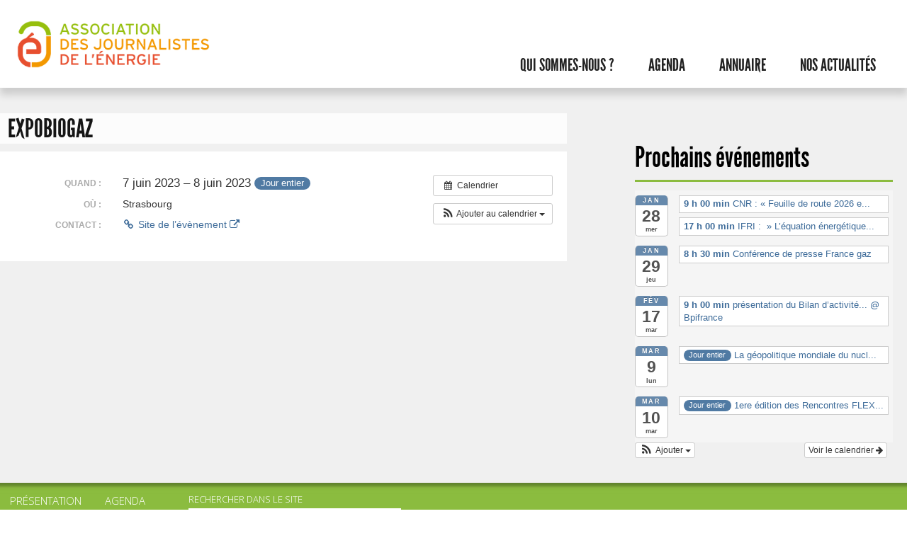

--- FILE ---
content_type: text/html; charset=UTF-8
request_url: https://journalistes-energie.fr/%C3%A9v%C3%A8nement/expobiogaz/
body_size: 9473
content:
<!DOCTYPE html>
<!--[if lt IE 7]>      <html class="no-js lt-ie9 lt-ie8 lt-ie7"> <![endif]-->
<!--[if IE 7]>         <html class="no-js lt-ie9 lt-ie8"> <![endif]-->
<!--[if IE 8]>         <html class="no-js lt-ie9"> <![endif]-->
<!--[if gt IE 8]><!--> <html class="no-js"> <!--<![endif]-->
<head>
	<meta http-equiv="Content-Type" content="text/html; charset=UTF-8" />

	<meta name="generator" content="WordPress 6.9" />
	<meta http-equiv="X-UA-Compatible" content="IE=edge,chrome=1">
	<meta name="viewport" content="initial-scale=1.0, width=device-width" />
	<!-- leave this for stats -->
    <link rel="preconnect" href="https://fonts.googleapis.com">
    <link rel="preconnect" href="https://fonts.gstatic.com" crossorigin>
    <link href="https://fonts.googleapis.com/css2?family=Open+Sans:ital,wght@0,300;0,600;1,300;1,600&display=swap" rel="stylesheet">
    <link rel="stylesheet" href="https://journalistes-energie.fr/wp-content/themes/ajde2023/css/normalize.css">
    <link rel="stylesheet" href="https://journalistes-energie.fr/wp-content/themes/ajde2023/style.css" type="text/css" media="screen" />
	<link rel="stylesheet" type="text/css" href="https://journalistes-energie.fr/wp-content/themes/ajde2023/css/media.css" media="print" />
	<!--[if gte IE 6]><link rel="stylesheet" type="text/css" href="https://journalistes-energie.fr/wp-content/themes/ajde2023/css/ie.css" media="screen" /><![endif]-->
	
<link rel="apple-touch-icon" href="https://journalistes-energie.fr/wp-content/themes/ajde2023/apple-touch-icon.png" />
<link rel="shortcut icon" type="image/x-icon" href="https://journalistes-energie.fr/wp-content/themes/ajde2023/favicon.ico" />
<link rel="icon" type="image/png" href="https://journalistes-energie.fr/wp-content/themes/ajde2023/favicon.png" />

	<link rel="alternate" type="application/rss+xml" title="RSS 2.0" href="https://journalistes-energie.fr/feed/" />
	<link rel="alternate" type="text/xml" title="RSS .92" href="https://journalistes-energie.fr/feed/rss/" />
	<link rel="alternate" type="application/atom+xml" title="Atom 0.3" href="https://journalistes-energie.fr/feed/atom/" />
	<link rel="pingback" href="https://journalistes-energie.fr/xmlrpc.php" />

	
    <!--[if IE]>
    <script src="https://journalistes-energie.fr/wp-content/themes/ajde2023/js/modernizr-2.6.2.min.js"></script>
    <script src="//html5shim.googlecode.com/svn/trunk/html5.js"></script>
    <![endif]--> 
    <script>
		$(function(){
			$('.galerie').slides({
				preload: true,
				preloadImage: 'img/loading.gif',
				effect: 'fade, fade',
				crossfade: true,
				fadeSpeed: 000,
				generateNextPrev: true,
				generatePagination: false
			});
		});
	</script>
	<meta name='robots' content='index, follow, max-image-preview:large, max-snippet:-1, max-video-preview:-1' />

	<!-- This site is optimized with the Yoast SEO plugin v26.6 - https://yoast.com/wordpress/plugins/seo/ -->
	<title>Expobiogaz - AJDE</title>
	<link rel="canonical" href="https://journalistes-energie.fr/évènement/expobiogaz/" />
	<meta property="og:locale" content="fr_FR" />
	<meta property="og:type" content="article" />
	<meta property="og:title" content="Expobiogaz - AJDE" />
	<meta property="og:description" content="Quand :  7 juin 2023 – 8 juin 2023 Jour entier     Où :  Strasbourg   &nbsp;" />
	<meta property="og:url" content="https://journalistes-energie.fr/évènement/expobiogaz/" />
	<meta property="og:site_name" content="AJDE" />
	<meta property="article:modified_time" content="2023-04-26T09:39:11+00:00" />
	<script type="application/ld+json" class="yoast-schema-graph">{"@context":"https://schema.org","@graph":[{"@type":"WebPage","@id":"https://journalistes-energie.fr/évènement/expobiogaz/","url":"https://journalistes-energie.fr/évènement/expobiogaz/","name":"Expobiogaz - AJDE","isPartOf":{"@id":"https://journalistes-energie.fr/#website"},"datePublished":"2023-02-26T21:32:20+00:00","dateModified":"2023-04-26T09:39:11+00:00","breadcrumb":{"@id":"https://journalistes-energie.fr/évènement/expobiogaz/#breadcrumb"},"inLanguage":"fr-FR","potentialAction":[{"@type":"ReadAction","target":["https://journalistes-energie.fr/évènement/expobiogaz/"]}]},{"@type":"BreadcrumbList","@id":"https://journalistes-energie.fr/évènement/expobiogaz/#breadcrumb","itemListElement":[{"@type":"ListItem","position":1,"name":"Évènements","item":"https://journalistes-energie.fr/évènement/"},{"@type":"ListItem","position":2,"name":"Expobiogaz"}]},{"@type":"WebSite","@id":"https://journalistes-energie.fr/#website","url":"https://journalistes-energie.fr/","name":"AJDE","description":"Association des journalistes de l&#039;énergie","potentialAction":[{"@type":"SearchAction","target":{"@type":"EntryPoint","urlTemplate":"https://journalistes-energie.fr/?s={search_term_string}"},"query-input":{"@type":"PropertyValueSpecification","valueRequired":true,"valueName":"search_term_string"}}],"inLanguage":"fr-FR"}]}</script>
	<!-- / Yoast SEO plugin. -->


<link rel="alternate" title="oEmbed (JSON)" type="application/json+oembed" href="https://journalistes-energie.fr/wp-json/oembed/1.0/embed?url=https%3A%2F%2Fjournalistes-energie.fr%2F%C3%A9v%C3%A8nement%2Fexpobiogaz%2F" />
<link rel="alternate" title="oEmbed (XML)" type="text/xml+oembed" href="https://journalistes-energie.fr/wp-json/oembed/1.0/embed?url=https%3A%2F%2Fjournalistes-energie.fr%2F%C3%A9v%C3%A8nement%2Fexpobiogaz%2F&#038;format=xml" />
<style id='wp-img-auto-sizes-contain-inline-css' type='text/css'>
img:is([sizes=auto i],[sizes^="auto," i]){contain-intrinsic-size:3000px 1500px}
/*# sourceURL=wp-img-auto-sizes-contain-inline-css */
</style>
<link rel='stylesheet' id='ai1ec_style-css' href='//journalistes-energie.fr/wp-content/plugins/all-in-one-event-calendar/public/themes-ai1ec/vortex/css/ai1ec_parsed_css.css?ver=3.0.0' type='text/css' media='all' />
<style id='wp-emoji-styles-inline-css' type='text/css'>

	img.wp-smiley, img.emoji {
		display: inline !important;
		border: none !important;
		box-shadow: none !important;
		height: 1em !important;
		width: 1em !important;
		margin: 0 0.07em !important;
		vertical-align: -0.1em !important;
		background: none !important;
		padding: 0 !important;
	}
/*# sourceURL=wp-emoji-styles-inline-css */
</style>
<link rel='stylesheet' id='wp-block-library-css' href='https://journalistes-energie.fr/wp-includes/css/dist/block-library/style.min.css?ver=6.9' type='text/css' media='all' />
<style id='global-styles-inline-css' type='text/css'>
:root{--wp--preset--aspect-ratio--square: 1;--wp--preset--aspect-ratio--4-3: 4/3;--wp--preset--aspect-ratio--3-4: 3/4;--wp--preset--aspect-ratio--3-2: 3/2;--wp--preset--aspect-ratio--2-3: 2/3;--wp--preset--aspect-ratio--16-9: 16/9;--wp--preset--aspect-ratio--9-16: 9/16;--wp--preset--color--black: #000000;--wp--preset--color--cyan-bluish-gray: #abb8c3;--wp--preset--color--white: #ffffff;--wp--preset--color--pale-pink: #f78da7;--wp--preset--color--vivid-red: #cf2e2e;--wp--preset--color--luminous-vivid-orange: #ff6900;--wp--preset--color--luminous-vivid-amber: #fcb900;--wp--preset--color--light-green-cyan: #7bdcb5;--wp--preset--color--vivid-green-cyan: #00d084;--wp--preset--color--pale-cyan-blue: #8ed1fc;--wp--preset--color--vivid-cyan-blue: #0693e3;--wp--preset--color--vivid-purple: #9b51e0;--wp--preset--gradient--vivid-cyan-blue-to-vivid-purple: linear-gradient(135deg,rgb(6,147,227) 0%,rgb(155,81,224) 100%);--wp--preset--gradient--light-green-cyan-to-vivid-green-cyan: linear-gradient(135deg,rgb(122,220,180) 0%,rgb(0,208,130) 100%);--wp--preset--gradient--luminous-vivid-amber-to-luminous-vivid-orange: linear-gradient(135deg,rgb(252,185,0) 0%,rgb(255,105,0) 100%);--wp--preset--gradient--luminous-vivid-orange-to-vivid-red: linear-gradient(135deg,rgb(255,105,0) 0%,rgb(207,46,46) 100%);--wp--preset--gradient--very-light-gray-to-cyan-bluish-gray: linear-gradient(135deg,rgb(238,238,238) 0%,rgb(169,184,195) 100%);--wp--preset--gradient--cool-to-warm-spectrum: linear-gradient(135deg,rgb(74,234,220) 0%,rgb(151,120,209) 20%,rgb(207,42,186) 40%,rgb(238,44,130) 60%,rgb(251,105,98) 80%,rgb(254,248,76) 100%);--wp--preset--gradient--blush-light-purple: linear-gradient(135deg,rgb(255,206,236) 0%,rgb(152,150,240) 100%);--wp--preset--gradient--blush-bordeaux: linear-gradient(135deg,rgb(254,205,165) 0%,rgb(254,45,45) 50%,rgb(107,0,62) 100%);--wp--preset--gradient--luminous-dusk: linear-gradient(135deg,rgb(255,203,112) 0%,rgb(199,81,192) 50%,rgb(65,88,208) 100%);--wp--preset--gradient--pale-ocean: linear-gradient(135deg,rgb(255,245,203) 0%,rgb(182,227,212) 50%,rgb(51,167,181) 100%);--wp--preset--gradient--electric-grass: linear-gradient(135deg,rgb(202,248,128) 0%,rgb(113,206,126) 100%);--wp--preset--gradient--midnight: linear-gradient(135deg,rgb(2,3,129) 0%,rgb(40,116,252) 100%);--wp--preset--font-size--small: 13px;--wp--preset--font-size--medium: 20px;--wp--preset--font-size--large: 36px;--wp--preset--font-size--x-large: 42px;--wp--preset--spacing--20: 0.44rem;--wp--preset--spacing--30: 0.67rem;--wp--preset--spacing--40: 1rem;--wp--preset--spacing--50: 1.5rem;--wp--preset--spacing--60: 2.25rem;--wp--preset--spacing--70: 3.38rem;--wp--preset--spacing--80: 5.06rem;--wp--preset--shadow--natural: 6px 6px 9px rgba(0, 0, 0, 0.2);--wp--preset--shadow--deep: 12px 12px 50px rgba(0, 0, 0, 0.4);--wp--preset--shadow--sharp: 6px 6px 0px rgba(0, 0, 0, 0.2);--wp--preset--shadow--outlined: 6px 6px 0px -3px rgb(255, 255, 255), 6px 6px rgb(0, 0, 0);--wp--preset--shadow--crisp: 6px 6px 0px rgb(0, 0, 0);}:where(.is-layout-flex){gap: 0.5em;}:where(.is-layout-grid){gap: 0.5em;}body .is-layout-flex{display: flex;}.is-layout-flex{flex-wrap: wrap;align-items: center;}.is-layout-flex > :is(*, div){margin: 0;}body .is-layout-grid{display: grid;}.is-layout-grid > :is(*, div){margin: 0;}:where(.wp-block-columns.is-layout-flex){gap: 2em;}:where(.wp-block-columns.is-layout-grid){gap: 2em;}:where(.wp-block-post-template.is-layout-flex){gap: 1.25em;}:where(.wp-block-post-template.is-layout-grid){gap: 1.25em;}.has-black-color{color: var(--wp--preset--color--black) !important;}.has-cyan-bluish-gray-color{color: var(--wp--preset--color--cyan-bluish-gray) !important;}.has-white-color{color: var(--wp--preset--color--white) !important;}.has-pale-pink-color{color: var(--wp--preset--color--pale-pink) !important;}.has-vivid-red-color{color: var(--wp--preset--color--vivid-red) !important;}.has-luminous-vivid-orange-color{color: var(--wp--preset--color--luminous-vivid-orange) !important;}.has-luminous-vivid-amber-color{color: var(--wp--preset--color--luminous-vivid-amber) !important;}.has-light-green-cyan-color{color: var(--wp--preset--color--light-green-cyan) !important;}.has-vivid-green-cyan-color{color: var(--wp--preset--color--vivid-green-cyan) !important;}.has-pale-cyan-blue-color{color: var(--wp--preset--color--pale-cyan-blue) !important;}.has-vivid-cyan-blue-color{color: var(--wp--preset--color--vivid-cyan-blue) !important;}.has-vivid-purple-color{color: var(--wp--preset--color--vivid-purple) !important;}.has-black-background-color{background-color: var(--wp--preset--color--black) !important;}.has-cyan-bluish-gray-background-color{background-color: var(--wp--preset--color--cyan-bluish-gray) !important;}.has-white-background-color{background-color: var(--wp--preset--color--white) !important;}.has-pale-pink-background-color{background-color: var(--wp--preset--color--pale-pink) !important;}.has-vivid-red-background-color{background-color: var(--wp--preset--color--vivid-red) !important;}.has-luminous-vivid-orange-background-color{background-color: var(--wp--preset--color--luminous-vivid-orange) !important;}.has-luminous-vivid-amber-background-color{background-color: var(--wp--preset--color--luminous-vivid-amber) !important;}.has-light-green-cyan-background-color{background-color: var(--wp--preset--color--light-green-cyan) !important;}.has-vivid-green-cyan-background-color{background-color: var(--wp--preset--color--vivid-green-cyan) !important;}.has-pale-cyan-blue-background-color{background-color: var(--wp--preset--color--pale-cyan-blue) !important;}.has-vivid-cyan-blue-background-color{background-color: var(--wp--preset--color--vivid-cyan-blue) !important;}.has-vivid-purple-background-color{background-color: var(--wp--preset--color--vivid-purple) !important;}.has-black-border-color{border-color: var(--wp--preset--color--black) !important;}.has-cyan-bluish-gray-border-color{border-color: var(--wp--preset--color--cyan-bluish-gray) !important;}.has-white-border-color{border-color: var(--wp--preset--color--white) !important;}.has-pale-pink-border-color{border-color: var(--wp--preset--color--pale-pink) !important;}.has-vivid-red-border-color{border-color: var(--wp--preset--color--vivid-red) !important;}.has-luminous-vivid-orange-border-color{border-color: var(--wp--preset--color--luminous-vivid-orange) !important;}.has-luminous-vivid-amber-border-color{border-color: var(--wp--preset--color--luminous-vivid-amber) !important;}.has-light-green-cyan-border-color{border-color: var(--wp--preset--color--light-green-cyan) !important;}.has-vivid-green-cyan-border-color{border-color: var(--wp--preset--color--vivid-green-cyan) !important;}.has-pale-cyan-blue-border-color{border-color: var(--wp--preset--color--pale-cyan-blue) !important;}.has-vivid-cyan-blue-border-color{border-color: var(--wp--preset--color--vivid-cyan-blue) !important;}.has-vivid-purple-border-color{border-color: var(--wp--preset--color--vivid-purple) !important;}.has-vivid-cyan-blue-to-vivid-purple-gradient-background{background: var(--wp--preset--gradient--vivid-cyan-blue-to-vivid-purple) !important;}.has-light-green-cyan-to-vivid-green-cyan-gradient-background{background: var(--wp--preset--gradient--light-green-cyan-to-vivid-green-cyan) !important;}.has-luminous-vivid-amber-to-luminous-vivid-orange-gradient-background{background: var(--wp--preset--gradient--luminous-vivid-amber-to-luminous-vivid-orange) !important;}.has-luminous-vivid-orange-to-vivid-red-gradient-background{background: var(--wp--preset--gradient--luminous-vivid-orange-to-vivid-red) !important;}.has-very-light-gray-to-cyan-bluish-gray-gradient-background{background: var(--wp--preset--gradient--very-light-gray-to-cyan-bluish-gray) !important;}.has-cool-to-warm-spectrum-gradient-background{background: var(--wp--preset--gradient--cool-to-warm-spectrum) !important;}.has-blush-light-purple-gradient-background{background: var(--wp--preset--gradient--blush-light-purple) !important;}.has-blush-bordeaux-gradient-background{background: var(--wp--preset--gradient--blush-bordeaux) !important;}.has-luminous-dusk-gradient-background{background: var(--wp--preset--gradient--luminous-dusk) !important;}.has-pale-ocean-gradient-background{background: var(--wp--preset--gradient--pale-ocean) !important;}.has-electric-grass-gradient-background{background: var(--wp--preset--gradient--electric-grass) !important;}.has-midnight-gradient-background{background: var(--wp--preset--gradient--midnight) !important;}.has-small-font-size{font-size: var(--wp--preset--font-size--small) !important;}.has-medium-font-size{font-size: var(--wp--preset--font-size--medium) !important;}.has-large-font-size{font-size: var(--wp--preset--font-size--large) !important;}.has-x-large-font-size{font-size: var(--wp--preset--font-size--x-large) !important;}
/*# sourceURL=global-styles-inline-css */
</style>

<style id='classic-theme-styles-inline-css' type='text/css'>
/*! This file is auto-generated */
.wp-block-button__link{color:#fff;background-color:#32373c;border-radius:9999px;box-shadow:none;text-decoration:none;padding:calc(.667em + 2px) calc(1.333em + 2px);font-size:1.125em}.wp-block-file__button{background:#32373c;color:#fff;text-decoration:none}
/*# sourceURL=/wp-includes/css/classic-themes.min.css */
</style>
<link rel='stylesheet' id='ctf_styles-css' href='https://journalistes-energie.fr/wp-content/plugins/custom-twitter-feeds/css/ctf-styles.min.css?ver=2.3.1' type='text/css' media='all' />
<link rel='stylesheet' id='touchcarousel-frontend-css-css' href='https://journalistes-energie.fr/wp-content/plugins/touchcarousel/touchcarousel/touchcarousel.css?ver=6.9' type='text/css' media='all' />
<link rel='stylesheet' id='touchcarousel-skin-black-and-white-css' href='https://journalistes-energie.fr/wp-content/plugins/touchcarousel/touchcarousel/black-and-white-skin/black-and-white-skin.css?ver=6.9' type='text/css' media='all' />
<script type="text/javascript" src="https://journalistes-energie.fr/?ai1ec_render_js=event.js&amp;is_backend=false&amp;ver=3.0.0" id="ai1ec_requirejs-js"></script>
<script type="text/javascript" src="https://journalistes-energie.fr/wp-includes/js/jquery/jquery.min.js?ver=3.7.1" id="jquery-core-js"></script>
<script type="text/javascript" src="https://journalistes-energie.fr/wp-includes/js/jquery/jquery-migrate.min.js?ver=3.4.1" id="jquery-migrate-js"></script>
<script type="text/javascript" src="https://journalistes-energie.fr/wp-content/plugins/touchcarousel/touchcarousel/jquery.touchcarousel.min.js?ver=1.0" id="touchcarousel-js-js"></script>
<link rel="https://api.w.org/" href="https://journalistes-energie.fr/wp-json/" /><link rel="EditURI" type="application/rsd+xml" title="RSD" href="https://journalistes-energie.fr/xmlrpc.php?rsd" />
<meta name="generator" content="WordPress 6.9" />
<link rel='shortlink' href='https://journalistes-energie.fr/?p=7057' />
<meta property="og:url" content="https://journalistes-energie.fr/%C3%A9v%C3%A8nement/expobiogaz/" />
<meta property="og:title" content="Expobiogaz (2023-06-07)" />
<meta property="og:type" content="article" />
<meta property="og:description" content="" />
<meta property="og:image" content="" />
<meta name="twitter:card" content="summary" />
<meta name="twitter:title" content="Expobiogaz (2023-06-07)" />
<meta name="twitter:description" content="Pas de données" />
<meta name="twitter:image" content="" />
		<style type="text/css">
		
		</style>
				<style type="text/css" id="wp-custom-css">
			.main article figure {
	background: rgba(0,0,0,0);
	margin-bottom: 2rem;
}		</style>
						<style type="text/css" id="c4wp-checkout-css">
					.woocommerce-checkout .c4wp_captcha_field {
						margin-bottom: 10px;
						margin-top: 15px;
						position: relative;
						display: inline-block;
					}
				</style>
							<style type="text/css" id="c4wp-v3-lp-form-css">
				.login #login, .login #lostpasswordform {
					min-width: 350px !important;
				}
				.wpforms-field-c4wp iframe {
					width: 100% !important;
				}
			</style>
			
</head>
<body class="wp-singular ai1ec_event-template-default single single-ai1ec_event postid-7057 wp-theme-ajde2023">
	<div class="wrapper">
        <header role="banner"> 
			<nav role="navigation">
           	    <a href="https://journalistes-energie.fr/"><img src="https://journalistes-energie.fr/wp-content/themes/ajde2023/img/logo.png" alt="Accueil AJDE"></a>
              	
                <div class="header-navigation">
                    <div class="menu-button">
                        <i>Menu</i>
                        <span></span>
                        <span></span>
                        <span></span>

                    </div>

                    <ul id="menu-menu-principal" class="menu"><li id="menu-item-15" class="menu-item menu-item-type-custom menu-item-object-custom menu-item-has-children menu-item-15"><a href="#">Qui sommes-nous ?</a>
<ul class="sub-menu">
	<li id="menu-item-20" class="menu-item menu-item-type-post_type menu-item-object-page menu-item-20"><a href="https://journalistes-energie.fr/presentation/">Présentation</a></li>
	<li id="menu-item-19" class="menu-item menu-item-type-post_type menu-item-object-page menu-item-19"><a href="https://journalistes-energie.fr/le-bureau/">Le bureau</a></li>
	<li id="menu-item-18" class="menu-item menu-item-type-post_type menu-item-object-page menu-item-18"><a href="https://journalistes-energie.fr/adherer/">Adhérer</a></li>
	<li id="menu-item-17" class="menu-item menu-item-type-post_type menu-item-object-page menu-item-17"><a href="https://journalistes-energie.fr/contact/">Contact</a></li>
</ul>
</li>
<li id="menu-item-16" class="menu-item menu-item-type-post_type menu-item-object-page menu-item-16"><a href="https://journalistes-energie.fr/agenda/">Agenda</a></li>
<li id="menu-item-96" class="menu-item menu-item-type-custom menu-item-object-custom menu-item-has-children menu-item-96"><a href="#">Annuaire</a>
<ul class="sub-menu">
	<li id="menu-item-114" class="menu-item menu-item-type-post_type menu-item-object-page menu-item-114"><a href="https://journalistes-energie.fr/journalistes/">Journalistes</a></li>
	<li id="menu-item-97" class="menu-item menu-item-type-post_type menu-item-object-page menu-item-97"><a href="https://journalistes-energie.fr/membres-bienfaiteurs/">Membres bienfaiteurs</a></li>
</ul>
</li>
<li id="menu-item-1463" class="menu-item menu-item-type-taxonomy menu-item-object-category menu-item-1463"><a href="https://journalistes-energie.fr/rubrique/actualites/">Nos actualités</a></li>
</ul>                </div>
            </nav>		</header>
    <section class="main">
    			    	<article> 
        	
            <div class="post-7057 ai1ec_event type-ai1ec_event status-publish hentry" id="post-7057">
				<h1>Expobiogaz</h1>
				

				<div class="entry">
					<div class="timely ai1ec-single-event
	ai1ec-event-id-7057
	ai1ec-event-instance-id-1833
	ai1ec-multiday	ai1ec-allday">

<a id="ai1ec-event"></a>

<div class="ai1ec-actions">
	<div class="ai1ec-btn-group-vertical ai1ec-clearfix">
		<a class="ai1ec-calendar-link ai1ec-btn ai1ec-btn-default ai1ec-btn-sm
        ai1ec-tooltip-trigger "
    href="https://journalistes-energie.fr/agenda/"
    
    data-placement="left"
    title="Voir tous les évènements">
    <i class="ai1ec-fa ai1ec-fa-calendar ai1ec-fa-fw"></i>
    <span class="ai1ec-hidden-xs">Calendrier</span>
</a>
	</div>

	<div class="ai1ec-btn-group-vertical ai1ec-clearfix">
							<div class="ai1ec-subscribe-dropdown ai1ec-dropdown ai1ec-btn
	ai1ec-btn-default ai1ec-btn-sm">
	<span role="button" class="ai1ec-dropdown-toggle ai1ec-subscribe"
			data-toggle="ai1ec-dropdown">
		<i class="ai1ec-fa ai1ec-icon-rss ai1ec-fa-lg ai1ec-fa-fw"></i>
		<span class="ai1ec-hidden-xs">
							Ajouter au calendrier
						<span class="ai1ec-caret"></span>
		</span>
	</span>
			<ul class="ai1ec-dropdown-menu ai1ec-pull-right" role="menu">
		<li>
			<a class="ai1ec-tooltip-trigger ai1ec-tooltip-auto" target="_blank"
				data-placement="left" title="Copiez cette URL pour votre propre calendrier Timely ou cliquez pour l’ajouter à votre calendrier de texte enrichi"
				href="http&#x3A;&#x2F;&#x2F;journalistes-energie.fr&#x2F;&#x3F;plugin&#x3D;all-in-one-event-calendar&amp;controller&#x3D;ai1ec_exporter_controller&amp;action&#x3D;export_events&amp;ai1ec_post_ids&#x3D;7057">
				<i class="ai1ec-fa ai1ec-fa-lg ai1ec-fa-fw ai1ec-icon-timely"></i>
				Ajouter au calendrier Timely
			</a>
		</li>
		<li>
			<a class="ai1ec-tooltip-trigger ai1ec-tooltip-auto" target="_blank"
			  data-placement="left" title="Abonnez-vous à ce calendrier dans votre agenda Google"
			  href="https://www.google.com/calendar/render?cid=http&#x25;3A&#x25;2F&#x25;2Fjournalistes-energie.fr&#x25;2F&#x25;3Fplugin&#x25;3Dall-in-one-event-calendar&#x25;26controller&#x25;3Dai1ec_exporter_controller&#x25;26action&#x25;3Dexport_events&#x25;26ai1ec_post_ids&#x25;3D7057&#x25;26no_html&#x25;3Dtrue&#x25;26&#x25;26">
				<i class="ai1ec-fa ai1ec-icon-google ai1ec-fa-lg ai1ec-fa-fw"></i>
				Ajouter à Google
			</a>
		</li>
		<li>
			<a class="ai1ec-tooltip-trigger ai1ec-tooltip-auto" target="_blank"
			  data-placement="left" title="Abonnez-vous à ce calendrier dans MS Outlook"
			  href="webcal&#x3A;&#x2F;&#x2F;journalistes-energie.fr&#x2F;&#x3F;plugin&#x3D;all-in-one-event-calendar&amp;controller&#x3D;ai1ec_exporter_controller&amp;action&#x3D;export_events&amp;ai1ec_post_ids&#x3D;7057&amp;no_html&#x3D;true">
				<i class="ai1ec-fa ai1ec-icon-windows ai1ec-fa-lg ai1ec-fa-fw"></i>
				Ajouter à Outlook
			</a>
		</li>
		<li>
			<a class="ai1ec-tooltip-trigger ai1ec-tooltip-auto" target="_blank"
			  data-placement="left" title="Abonnez-vous à ce calendrier dans votre agenda Apple / iCal"
			  href="webcal&#x3A;&#x2F;&#x2F;journalistes-energie.fr&#x2F;&#x3F;plugin&#x3D;all-in-one-event-calendar&amp;controller&#x3D;ai1ec_exporter_controller&amp;action&#x3D;export_events&amp;ai1ec_post_ids&#x3D;7057&amp;no_html&#x3D;true">
				<i class="ai1ec-fa ai1ec-icon-apple ai1ec-fa-lg ai1ec-fa-fw"></i>
				Ajouter au calendrier Apple
			</a>
		</li>
		<li>
						<a class="ai1ec-tooltip-trigger ai1ec-tooltip-auto"
			  data-placement="left" title="Abonnez-vous à ce calendrier dans un autre calendrier en texte brut"
			  href="http&#x3A;&#x2F;&#x2F;journalistes-energie.fr&#x2F;&#x3F;plugin&#x3D;all-in-one-event-calendar&amp;controller&#x3D;ai1ec_exporter_controller&amp;action&#x3D;export_events&amp;ai1ec_post_ids&#x3D;7057&amp;no_html&#x3D;true">
				<i class="ai1ec-fa ai1ec-icon-calendar ai1ec-fa-fw"></i>
				Ajouter à un autre calendrier
			</a>
		</li>
		<li>
			<a class="ai1ec-tooltip-trigger ai1ec-tooltip-auto"
			  data-placement="left" title=""
			  href="http&#x3A;&#x2F;&#x2F;journalistes-energie.fr&#x2F;&#x3F;plugin&#x3D;all-in-one-event-calendar&amp;controller&#x3D;ai1ec_exporter_controller&amp;action&#x3D;export_events&amp;ai1ec_post_ids&#x3D;7057&xml=true">
				<i class="ai1ec-fa ai1ec-fa-file-text ai1ec-fa-lg ai1ec-fa-fw"></i>
				Exporter vers XML
			</a>
		</li>
	</ul>
</div>

			</div>

	</div>

			<div class="ai1ec-event-details ai1ec-clearfix">

	<div class="ai1ec-time ai1ec-row">
		<div class="ai1ec-field-label ai1ec-col-sm-3">Quand :</div>
		<div class="ai1ec-field-value ai1ec-col-sm-9 dt-duration">
			7 juin 2023 – 8 juin 2023 <span class="ai1ec-allday-badge">Jour entier</span>
								</div>
		<div class="ai1ec-hidden dt-start">2023-06-07T00:00:00+02:00</div>
		<div class="ai1ec-hidden dt-end">2023-06-09T00:00:00+02:00</div>
	</div>

			<div class="ai1ec-location ai1ec-row">
			<div class="ai1ec-field-label ai1ec-col-sm-3">Où :</div>
			<div class="ai1ec-field-value ai1ec-col-sm-9 p-location">
				Strasbourg
			</div>
		</div>
	
	
	
			<div class="ai1ec-contact ai1ec-row">
			<div class="ai1ec-field-label ai1ec-col-sm-3">Contact :</div>
			<div class="ai1ec-field-value ai1ec-col-sm-9"><div class="h-card"><div class="ai1ec-contact-url"><a class="u-url" target="_blank" href="https://www.expo-biogaz.com/fr"><i class="ai1ec-fa ai1ec-fa-fw ai1ec-fa-link"></i> Site de l’évènement <i class="ai1ec-fa ai1ec-fa-external-link"></i></a></div></div></div>
		</div>
	
	
	
				
				
	</div>
			
	
</div>
<footer class="timely ai1ec-event-footer">
	</footer>
				</div>
			</div>
		</article>
			
            
            
			
			            
            
     </section>  
            
			<aside class="agenda">
            	<div id="ai1ec_agenda_widget-2" class="widget widget_ai1ec_agenda_widget">

	<span class="tetiere">Prochains événements</span>

<style>
<!--

-->
</style>
<div class="timely ai1ec-agenda-widget-view ai1ec-clearfix">

			<div>
													<div class="ai1ec-date
					">
					<a class="ai1ec-date-title ai1ec-load-view"
						href="https&#x3A;&#x2F;&#x2F;journalistes-energie.fr&#x2F;agenda&#x2F;action&#x7E;oneday&#x2F;exact_date&#x7E;28-1-2026&#x2F;">
						<div class="ai1ec-month">Jan</div>
						<div class="ai1ec-day">28</div>
						<div class="ai1ec-weekday">mer</div>
											</a>
					<div class="ai1ec-date-events">
													 																					<div class="ai1ec-event
									ai1ec-event-id-7788
									ai1ec-event-instance-id-2100
									">

									<a href="https&#x3A;&#x2F;&#x2F;journalistes-energie.fr&#x2F;&#x00E9;v&#x00E8;nement&#x2F;cnr-feuille-de-route-2026-et-strategie-a-horizon-2041&#x2F;&#x3F;instance_id&#x3D;2100"
										class="ai1ec-popup-trigger ai1ec-load-event">
																					<span class="ai1ec-event-time">
												9 h 00 min
											</span>
										
										<span class="ai1ec-event-title">
											CNR :  &laquo;&nbsp;Feuille de route 2026 e...
																					</span>
									</a>

									<div class="ai1ec-popover ai1ec-popup 
	ai1ec-event-instance-id-2100">

		
	<span class="ai1ec-popup-title">
		<a href="https&#x3A;&#x2F;&#x2F;journalistes-energie.fr&#x2F;&#x00E9;v&#x00E8;nement&#x2F;cnr-feuille-de-route-2026-et-strategie-a-horizon-2041&#x2F;&#x3F;instance_id&#x3D;2100"
		   class="ai1ec-load-event"
			>CNR :  &laquo;&nbsp;Feuille de route 2026 e...</a>
					</span>

	
	<div class="ai1ec-event-time">
					Jan 28 @ 9 h 00 min – 10 h 30 min
			</div>

	
			<div class="ai1ec-popup-excerpt">&nbsp;</div>
	
</div>

								</div>
															<div class="ai1ec-event
									ai1ec-event-id-7789
									ai1ec-event-instance-id-2101
									">

									<a href="https&#x3A;&#x2F;&#x2F;journalistes-energie.fr&#x2F;&#x00E9;v&#x00E8;nement&#x2F;ifri-lequation-energetique-de-lia-en-europe-entre-competitivite-et-soutenabilite&#x2F;&#x3F;instance_id&#x3D;2101"
										class="ai1ec-popup-trigger ai1ec-load-event">
																					<span class="ai1ec-event-time">
												17 h 00 min
											</span>
										
										<span class="ai1ec-event-title">
											IFRI : &nbsp;&raquo; L&rsquo;&eacute;quation &eacute;nerg&eacute;tique...
																					</span>
									</a>

									<div class="ai1ec-popover ai1ec-popup 
	ai1ec-event-instance-id-2101">

		
	<span class="ai1ec-popup-title">
		<a href="https&#x3A;&#x2F;&#x2F;journalistes-energie.fr&#x2F;&#x00E9;v&#x00E8;nement&#x2F;ifri-lequation-energetique-de-lia-en-europe-entre-competitivite-et-soutenabilite&#x2F;&#x3F;instance_id&#x3D;2101"
		   class="ai1ec-load-event"
			>IFRI : &nbsp;&raquo; L&rsquo;&eacute;quation &eacute;nerg&eacute;tique...</a>
					</span>

	
	<div class="ai1ec-event-time">
					Jan 28 @ 17 h 00 min – 18 h 30 min
			</div>

	
			<div class="ai1ec-popup-excerpt">&nbsp;</div>
	
</div>

								</div>
							 						 					</div>
				</div>
							<div class="ai1ec-date
					">
					<a class="ai1ec-date-title ai1ec-load-view"
						href="https&#x3A;&#x2F;&#x2F;journalistes-energie.fr&#x2F;agenda&#x2F;action&#x7E;oneday&#x2F;exact_date&#x7E;29-1-2026&#x2F;">
						<div class="ai1ec-month">Jan</div>
						<div class="ai1ec-day">29</div>
						<div class="ai1ec-weekday">jeu</div>
											</a>
					<div class="ai1ec-date-events">
													 																					<div class="ai1ec-event
									ai1ec-event-id-7783
									ai1ec-event-instance-id-2096
									">

									<a href="https&#x3A;&#x2F;&#x2F;journalistes-energie.fr&#x2F;&#x00E9;v&#x00E8;nement&#x2F;conference-de-presse-france-gaz-2&#x2F;&#x3F;instance_id&#x3D;2096"
										class="ai1ec-popup-trigger ai1ec-load-event">
																					<span class="ai1ec-event-time">
												8 h 30 min
											</span>
										
										<span class="ai1ec-event-title">
											Conf&eacute;rence de presse France gaz
																					</span>
									</a>

									<div class="ai1ec-popover ai1ec-popup 
	ai1ec-event-instance-id-2096">

		
	<span class="ai1ec-popup-title">
		<a href="https&#x3A;&#x2F;&#x2F;journalistes-energie.fr&#x2F;&#x00E9;v&#x00E8;nement&#x2F;conference-de-presse-france-gaz-2&#x2F;&#x3F;instance_id&#x3D;2096"
		   class="ai1ec-load-event"
			>Conf&eacute;rence de presse France gaz</a>
					</span>

	
	<div class="ai1ec-event-time">
					Jan 29 @ 8 h 30 min – 10 h 30 min
			</div>

	
			<div class="ai1ec-popup-excerpt">&nbsp;</div>
	
</div>

								</div>
							 						 					</div>
				</div>
							<div class="ai1ec-date
					">
					<a class="ai1ec-date-title ai1ec-load-view"
						href="https&#x3A;&#x2F;&#x2F;journalistes-energie.fr&#x2F;agenda&#x2F;action&#x7E;oneday&#x2F;exact_date&#x7E;17-2-2026&#x2F;">
						<div class="ai1ec-month">Fév</div>
						<div class="ai1ec-day">17</div>
						<div class="ai1ec-weekday">mar</div>
											</a>
					<div class="ai1ec-date-events">
													 																					<div class="ai1ec-event
									ai1ec-event-id-7787
									ai1ec-event-instance-id-2099
									">

									<a href="https&#x3A;&#x2F;&#x2F;journalistes-energie.fr&#x2F;&#x00E9;v&#x00E8;nement&#x2F;presentation-du-bilan-dactivite-2025-de-bpifrance&#x2F;&#x3F;instance_id&#x3D;2099"
										class="ai1ec-popup-trigger ai1ec-load-event">
																					<span class="ai1ec-event-time">
												9 h 00 min
											</span>
										
										<span class="ai1ec-event-title">
											pr&eacute;sentation du Bilan d&rsquo;activit&eacute;...
																							<span class="ai1ec-event-location"
													>@ Bpifrance</span>
																					</span>
									</a>

									<div class="ai1ec-popover ai1ec-popup 
	ai1ec-event-instance-id-2099">

		
	<span class="ai1ec-popup-title">
		<a href="https&#x3A;&#x2F;&#x2F;journalistes-energie.fr&#x2F;&#x00E9;v&#x00E8;nement&#x2F;presentation-du-bilan-dactivite-2025-de-bpifrance&#x2F;&#x3F;instance_id&#x3D;2099"
		   class="ai1ec-load-event"
			>pr&eacute;sentation du Bilan d&rsquo;activit&eacute;...</a>
					<span class="ai1ec-event-location"
				>@ Bpifrance</span>
					</span>

	
	<div class="ai1ec-event-time">
					Fév 17 @ 9 h 00 min – 10 h 30 min
			</div>

	
			<div class="ai1ec-popup-excerpt">&nbsp;</div>
	
</div>

								</div>
							 						 					</div>
				</div>
							<div class="ai1ec-date
					">
					<a class="ai1ec-date-title ai1ec-load-view"
						href="https&#x3A;&#x2F;&#x2F;journalistes-energie.fr&#x2F;agenda&#x2F;action&#x7E;oneday&#x2F;exact_date&#x7E;9-3-2026&#x2F;">
						<div class="ai1ec-month">Mar</div>
						<div class="ai1ec-day">9</div>
						<div class="ai1ec-weekday">lun</div>
											</a>
					<div class="ai1ec-date-events">
																					<div class="ai1ec-event
									ai1ec-event-id-7790
									ai1ec-event-instance-id-2102
									ai1ec-allday">

									<a href="https&#x3A;&#x2F;&#x2F;journalistes-energie.fr&#x2F;&#x00E9;v&#x00E8;nement&#x2F;la-geopolitique-mondiale-du-nucleaire&#x2F;&#x3F;instance_id&#x3D;2102"
										class="ai1ec-popup-trigger ai1ec-load-event">
																					<span class="ai1ec-allday-badge">
												Jour entier
											</span>
										
										<span class="ai1ec-event-title">
											La g&eacute;opolitique mondiale du nucl...
																					</span>
									</a>

									<div class="ai1ec-popover ai1ec-popup 
	ai1ec-event-instance-id-2102">

		
	<span class="ai1ec-popup-title">
		<a href="https&#x3A;&#x2F;&#x2F;journalistes-energie.fr&#x2F;&#x00E9;v&#x00E8;nement&#x2F;la-geopolitique-mondiale-du-nucleaire&#x2F;&#x3F;instance_id&#x3D;2102"
		   class="ai1ec-load-event"
			>La g&eacute;opolitique mondiale du nucl...</a>
					</span>

	
	<div class="ai1ec-event-time">
					Mar 9 <span class="ai1ec-allday-badge">Jour entier</span>
			</div>

	
			<div class="ai1ec-popup-excerpt">&nbsp;</div>
	
</div>

								</div>
							 													 						 					</div>
				</div>
							<div class="ai1ec-date
					">
					<a class="ai1ec-date-title ai1ec-load-view"
						href="https&#x3A;&#x2F;&#x2F;journalistes-energie.fr&#x2F;agenda&#x2F;action&#x7E;oneday&#x2F;exact_date&#x7E;10-3-2026&#x2F;">
						<div class="ai1ec-month">Mar</div>
						<div class="ai1ec-day">10</div>
						<div class="ai1ec-weekday">mar</div>
											</a>
					<div class="ai1ec-date-events">
																					<div class="ai1ec-event
									ai1ec-event-id-7779
									ai1ec-event-instance-id-2093
									ai1ec-allday">

									<a href="https&#x3A;&#x2F;&#x2F;journalistes-energie.fr&#x2F;&#x00E9;v&#x00E8;nement&#x2F;1ere-edition-des-rencontres-flexinergie&#x2F;&#x3F;instance_id&#x3D;2093"
										class="ai1ec-popup-trigger ai1ec-load-event">
																					<span class="ai1ec-allday-badge">
												Jour entier
											</span>
										
										<span class="ai1ec-event-title">
											1ere &eacute;dition des Rencontres FLEX...
																					</span>
									</a>

									<div class="ai1ec-popover ai1ec-popup 
	ai1ec-event-instance-id-2093">

		
	<span class="ai1ec-popup-title">
		<a href="https&#x3A;&#x2F;&#x2F;journalistes-energie.fr&#x2F;&#x00E9;v&#x00E8;nement&#x2F;1ere-edition-des-rencontres-flexinergie&#x2F;&#x3F;instance_id&#x3D;2093"
		   class="ai1ec-load-event"
			>1ere &eacute;dition des Rencontres FLEX...</a>
					</span>

	
	<div class="ai1ec-event-time">
					Mar 10 <span class="ai1ec-allday-badge">Jour entier</span>
			</div>

	
			<div class="ai1ec-popup-excerpt">&nbsp;</div>
	
</div>

								</div>
							 													 						 					</div>
				</div>
			 		</div>
	 
			<div class="ai1ec-subscribe-buttons-widget">
							<a class="ai1ec-btn ai1ec-btn-default ai1ec-btn-xs ai1ec-pull-right
					ai1ec-calendar-link"
					href="https&#x3A;&#x2F;&#x2F;journalistes-energie.fr&#x2F;agenda&#x2F;">
					Voir le calendrier
					<i class="ai1ec-fa ai1ec-fa-arrow-right"></i>
				</a>
			
							<div class="ai1ec-subscribe-dropdown ai1ec-dropdown ai1ec-btn
	ai1ec-btn-default ai1ec-btn-xs">
	<span role="button" class="ai1ec-dropdown-toggle ai1ec-subscribe"
			data-toggle="ai1ec-dropdown">
		<i class="ai1ec-fa ai1ec-icon-rss ai1ec-fa-lg ai1ec-fa-fw"></i>
		<span class="ai1ec-hidden-xs">
							Ajouter
						<span class="ai1ec-caret"></span>
		</span>
	</span>
			<ul class="ai1ec-dropdown-menu ai1ec-pull-left" role="menu">
		<li>
			<a class="ai1ec-tooltip-trigger ai1ec-tooltip-auto" target="_blank"
				data-placement="right" title="Copiez cette URL pour votre propre calendrier Timely ou cliquez pour l’ajouter à votre calendrier de texte enrichi"
				href="http&#x3A;&#x2F;&#x2F;journalistes-energie.fr&#x2F;&#x3F;plugin&#x3D;all-in-one-event-calendar&amp;controller&#x3D;ai1ec_exporter_controller&amp;action&#x3D;export_events">
				<i class="ai1ec-fa ai1ec-fa-lg ai1ec-fa-fw ai1ec-icon-timely"></i>
				Ajouter au calendrier Timely
			</a>
		</li>
		<li>
			<a class="ai1ec-tooltip-trigger ai1ec-tooltip-auto" target="_blank"
			  data-placement="right" title="Abonnez-vous à ce calendrier dans votre agenda Google"
			  href="https://www.google.com/calendar/render?cid=http&#x25;3A&#x25;2F&#x25;2Fjournalistes-energie.fr&#x25;2F&#x25;3Fplugin&#x25;3Dall-in-one-event-calendar&#x25;26controller&#x25;3Dai1ec_exporter_controller&#x25;26action&#x25;3Dexport_events&#x25;26no_html&#x25;3Dtrue&#x25;26&#x25;26">
				<i class="ai1ec-fa ai1ec-icon-google ai1ec-fa-lg ai1ec-fa-fw"></i>
				Ajouter à Google
			</a>
		</li>
		<li>
			<a class="ai1ec-tooltip-trigger ai1ec-tooltip-auto" target="_blank"
			  data-placement="right" title="Abonnez-vous à ce calendrier dans MS Outlook"
			  href="webcal&#x3A;&#x2F;&#x2F;journalistes-energie.fr&#x2F;&#x3F;plugin&#x3D;all-in-one-event-calendar&amp;controller&#x3D;ai1ec_exporter_controller&amp;action&#x3D;export_events&amp;no_html&#x3D;true">
				<i class="ai1ec-fa ai1ec-icon-windows ai1ec-fa-lg ai1ec-fa-fw"></i>
				Ajouter à Outlook
			</a>
		</li>
		<li>
			<a class="ai1ec-tooltip-trigger ai1ec-tooltip-auto" target="_blank"
			  data-placement="right" title="Abonnez-vous à ce calendrier dans votre agenda Apple / iCal"
			  href="webcal&#x3A;&#x2F;&#x2F;journalistes-energie.fr&#x2F;&#x3F;plugin&#x3D;all-in-one-event-calendar&amp;controller&#x3D;ai1ec_exporter_controller&amp;action&#x3D;export_events&amp;no_html&#x3D;true">
				<i class="ai1ec-fa ai1ec-icon-apple ai1ec-fa-lg ai1ec-fa-fw"></i>
				Ajouter au calendrier Apple
			</a>
		</li>
		<li>
						<a class="ai1ec-tooltip-trigger ai1ec-tooltip-auto"
			  data-placement="right" title="Abonnez-vous à ce calendrier dans un autre calendrier en texte brut"
			  href="http&#x3A;&#x2F;&#x2F;journalistes-energie.fr&#x2F;&#x3F;plugin&#x3D;all-in-one-event-calendar&amp;controller&#x3D;ai1ec_exporter_controller&amp;action&#x3D;export_events&amp;no_html&#x3D;true">
				<i class="ai1ec-fa ai1ec-icon-calendar ai1ec-fa-fw"></i>
				Ajouter à un autre calendrier
			</a>
		</li>
		<li>
			<a class="ai1ec-tooltip-trigger ai1ec-tooltip-auto"
			  data-placement="right" title=""
			  href="http&#x3A;&#x2F;&#x2F;journalistes-energie.fr&#x2F;&#x3F;plugin&#x3D;all-in-one-event-calendar&amp;controller&#x3D;ai1ec_exporter_controller&amp;action&#x3D;export_events&xml=true">
				<i class="ai1ec-fa ai1ec-fa-file-text ai1ec-fa-lg ai1ec-fa-fw"></i>
				Exporter vers XML
			</a>
		</li>
	</ul>
</div>

					</div>
	 
</div>



</div>                                
			</aside>
            
  
            
    <footer>
                <section class="footer-top">
                	<div class="menu-menu-rappel-1-container"><ul id="menu-menu-rappel-1" class="rappel-menu"><li id="menu-item-34" class="menu-item menu-item-type-post_type menu-item-object-page menu-item-34"><a href="https://journalistes-energie.fr/presentation/">Présentation</a></li>
<li id="menu-item-33" class="menu-item menu-item-type-post_type menu-item-object-page menu-item-33"><a href="https://journalistes-energie.fr/le-bureau/">Le bureau</a></li>
<li id="menu-item-32" class="menu-item menu-item-type-post_type menu-item-object-page menu-item-32"><a href="https://journalistes-energie.fr/adherer/">Adhérer</a></li>
<li id="menu-item-31" class="menu-item menu-item-type-post_type menu-item-object-page menu-item-31"><a href="https://journalistes-energie.fr/contact/">Contact</a></li>
</ul></div>                    <div class="menu-menu-rappel-2-container"><ul id="menu-menu-rappel-2" class="rappel-menu"><li id="menu-item-36" class="menu-item menu-item-type-post_type menu-item-object-page menu-item-36"><a href="https://journalistes-energie.fr/agenda/">Agenda</a></li>
<li id="menu-item-35" class="menu-item menu-item-type-post_type menu-item-object-page menu-item-35"><a href="https://journalistes-energie.fr/liens-utiles/">Liens utiles</a></li>
</ul></div>                    
                    <div class="rechercher">
    <form method="get" id="searchform" action="https://journalistes-energie.fr/">
    	<label>rechercher dans le site</label>
      <div>
        <input type="text" value="" name="s" id="s" />
        <input type="submit" id="searchsubmit" value="" />
      </div>
    </form>
</div>                </section>
                <section class="footer-bottom">
                    <p class="flux-rss"><a href="https://journalistes-energie.fr/feed/" title="Suivez ce site par syndication RSS 2.0">rss des articles</a></p>
                    <p class="flux-rss"><a href="https://journalistes-energie.fr/ai1ec_event/feed/" title="Suivez ce site par syndication RSS 2.0">rss des événements</a></p>
                   	<p class="copyright">© AJDE 2026</p>
                    <p class="login"><a href="https://journalistes-energie.fr/wp-login.php?redirect_to=https%3A%2F%2Fjournalistes-energie.fr" title="Login">Accès membres</a></p>
                    <div class="menu-menu-secondaire-footer-container"><ul id="menu-menu-secondaire-footer" class="menu"><li id="menu-item-37" class="menu-item menu-item-type-post_type menu-item-object-page menu-item-37"><a href="https://journalistes-energie.fr/contact/">Contact</a></li>
<li id="menu-item-120" class="menu-item menu-item-type-post_type menu-item-object-page menu-item-120"><a href="https://journalistes-energie.fr/credits/">Crédits</a></li>
<li id="menu-item-121" class="menu-item menu-item-type-post_type menu-item-object-page menu-item-121"><a href="https://journalistes-energie.fr/mentions-legales/">Mentions légales</a></li>
</ul></div>                </section>
            </footer>
        </div>

        <!-- Google Analytics: change UA-XXXXX-X to be your site's ID. -->
        
        <script type="speculationrules">
{"prefetch":[{"source":"document","where":{"and":[{"href_matches":"/*"},{"not":{"href_matches":["/wp-*.php","/wp-admin/*","/wp-content/uploads/*","/wp-content/*","/wp-content/plugins/*","/wp-content/themes/ajde2023/*","/*\\?(.+)"]}},{"not":{"selector_matches":"a[rel~=\"nofollow\"]"}},{"not":{"selector_matches":".no-prefetch, .no-prefetch a"}}]},"eagerness":"conservative"}]}
</script>
<script type="text/javascript" src="https://journalistes-energie.fr/wp-content/plugins/pixelines-email-protector/pixeline-email-protector.js?ver=1759946747" id="pxln-email-protector-js"></script>
<script type="text/javascript" src="https://journalistes-energie.fr/wp-content/themes/ajde2023/js/themescripts.js?ver=6.9" id="themescripts-js"></script>
<script id="wp-emoji-settings" type="application/json">
{"baseUrl":"https://s.w.org/images/core/emoji/17.0.2/72x72/","ext":".png","svgUrl":"https://s.w.org/images/core/emoji/17.0.2/svg/","svgExt":".svg","source":{"concatemoji":"https://journalistes-energie.fr/wp-includes/js/wp-emoji-release.min.js?ver=6.9"}}
</script>
<script type="module">
/* <![CDATA[ */
/*! This file is auto-generated */
const a=JSON.parse(document.getElementById("wp-emoji-settings").textContent),o=(window._wpemojiSettings=a,"wpEmojiSettingsSupports"),s=["flag","emoji"];function i(e){try{var t={supportTests:e,timestamp:(new Date).valueOf()};sessionStorage.setItem(o,JSON.stringify(t))}catch(e){}}function c(e,t,n){e.clearRect(0,0,e.canvas.width,e.canvas.height),e.fillText(t,0,0);t=new Uint32Array(e.getImageData(0,0,e.canvas.width,e.canvas.height).data);e.clearRect(0,0,e.canvas.width,e.canvas.height),e.fillText(n,0,0);const a=new Uint32Array(e.getImageData(0,0,e.canvas.width,e.canvas.height).data);return t.every((e,t)=>e===a[t])}function p(e,t){e.clearRect(0,0,e.canvas.width,e.canvas.height),e.fillText(t,0,0);var n=e.getImageData(16,16,1,1);for(let e=0;e<n.data.length;e++)if(0!==n.data[e])return!1;return!0}function u(e,t,n,a){switch(t){case"flag":return n(e,"\ud83c\udff3\ufe0f\u200d\u26a7\ufe0f","\ud83c\udff3\ufe0f\u200b\u26a7\ufe0f")?!1:!n(e,"\ud83c\udde8\ud83c\uddf6","\ud83c\udde8\u200b\ud83c\uddf6")&&!n(e,"\ud83c\udff4\udb40\udc67\udb40\udc62\udb40\udc65\udb40\udc6e\udb40\udc67\udb40\udc7f","\ud83c\udff4\u200b\udb40\udc67\u200b\udb40\udc62\u200b\udb40\udc65\u200b\udb40\udc6e\u200b\udb40\udc67\u200b\udb40\udc7f");case"emoji":return!a(e,"\ud83e\u1fac8")}return!1}function f(e,t,n,a){let r;const o=(r="undefined"!=typeof WorkerGlobalScope&&self instanceof WorkerGlobalScope?new OffscreenCanvas(300,150):document.createElement("canvas")).getContext("2d",{willReadFrequently:!0}),s=(o.textBaseline="top",o.font="600 32px Arial",{});return e.forEach(e=>{s[e]=t(o,e,n,a)}),s}function r(e){var t=document.createElement("script");t.src=e,t.defer=!0,document.head.appendChild(t)}a.supports={everything:!0,everythingExceptFlag:!0},new Promise(t=>{let n=function(){try{var e=JSON.parse(sessionStorage.getItem(o));if("object"==typeof e&&"number"==typeof e.timestamp&&(new Date).valueOf()<e.timestamp+604800&&"object"==typeof e.supportTests)return e.supportTests}catch(e){}return null}();if(!n){if("undefined"!=typeof Worker&&"undefined"!=typeof OffscreenCanvas&&"undefined"!=typeof URL&&URL.createObjectURL&&"undefined"!=typeof Blob)try{var e="postMessage("+f.toString()+"("+[JSON.stringify(s),u.toString(),c.toString(),p.toString()].join(",")+"));",a=new Blob([e],{type:"text/javascript"});const r=new Worker(URL.createObjectURL(a),{name:"wpTestEmojiSupports"});return void(r.onmessage=e=>{i(n=e.data),r.terminate(),t(n)})}catch(e){}i(n=f(s,u,c,p))}t(n)}).then(e=>{for(const n in e)a.supports[n]=e[n],a.supports.everything=a.supports.everything&&a.supports[n],"flag"!==n&&(a.supports.everythingExceptFlag=a.supports.everythingExceptFlag&&a.supports[n]);var t;a.supports.everythingExceptFlag=a.supports.everythingExceptFlag&&!a.supports.flag,a.supports.everything||((t=a.source||{}).concatemoji?r(t.concatemoji):t.wpemoji&&t.twemoji&&(r(t.twemoji),r(t.wpemoji)))});
//# sourceURL=https://journalistes-energie.fr/wp-includes/js/wp-emoji-loader.min.js
/* ]]> */
</script>
    </body>
</html>

--- FILE ---
content_type: application/javascript
request_url: https://journalistes-energie.fr/wp-content/themes/ajde2023/js/themescripts.js?ver=6.9
body_size: 31
content:
jQuery(function($){
     $( '.menu-button' ).click(function(){
     $('#menu-menu-principal').toggleClass('expand');
     $( '.menu-button' ).toggleClass( 'ouvert' );
     })
});
